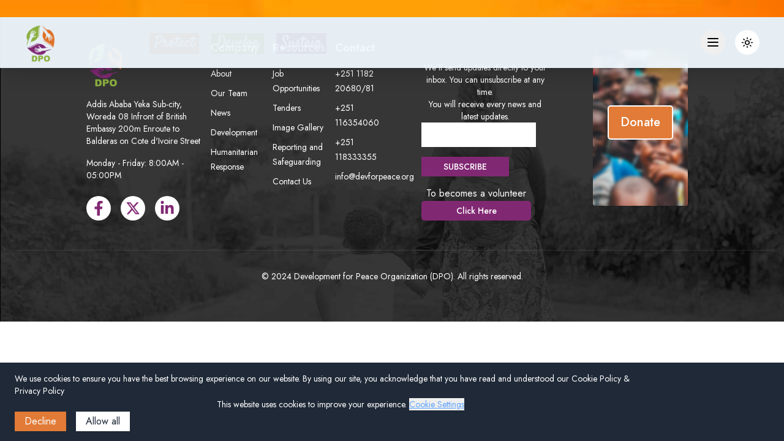

--- FILE ---
content_type: text/html
request_url: https://devforpeace.org/2021/09/14/post-distribution-monitoring-report/
body_size: 235
content:
<!doctype html>
<html lang="en">
  <head>
    <meta charset="UTF-8" />
    <link rel="icon" type="image/svg+xml" href="/assets/logo-Ctu3T7o1.png" />
    <link rel="preconnect" href="https://fonts.googleapis.com">

<link href="https://fonts.googleapis.com/css2?family=Satisfy&display=swap" rel="stylesheet">

<link rel="preconnect" href="https://fonts.gstatic.com" crossorigin>
<link href="https://fonts.googleapis.com/css2?family=Nunito:ital,wght@0,200..1000;1,200..1000&family=Open+Sans:ital,wght@0,300..800;1,300..800&family=Poppins:ital,wght@0,100;0,200;0,300;0,400;0,500;0,600;0,700;0,800;0,900;1,100;1,200;1,300;1,400;1,500;1,600;1,700;1,800;1,900&family=Quicksand:wght@300..700&display=swap" rel="stylesheet">
    <meta name="viewport" content="width=device-width, initial-scale=1.0" />
    <title>Development For Peace</title>
    <script type="module" crossorigin src="/assets/index-tdejQ10y.js"></script>
    <link rel="stylesheet" crossorigin href="/assets/index-DLeyXp6D.css">
  </head>
  <body>
    <div id="root"></div>
  </body>
</html>
